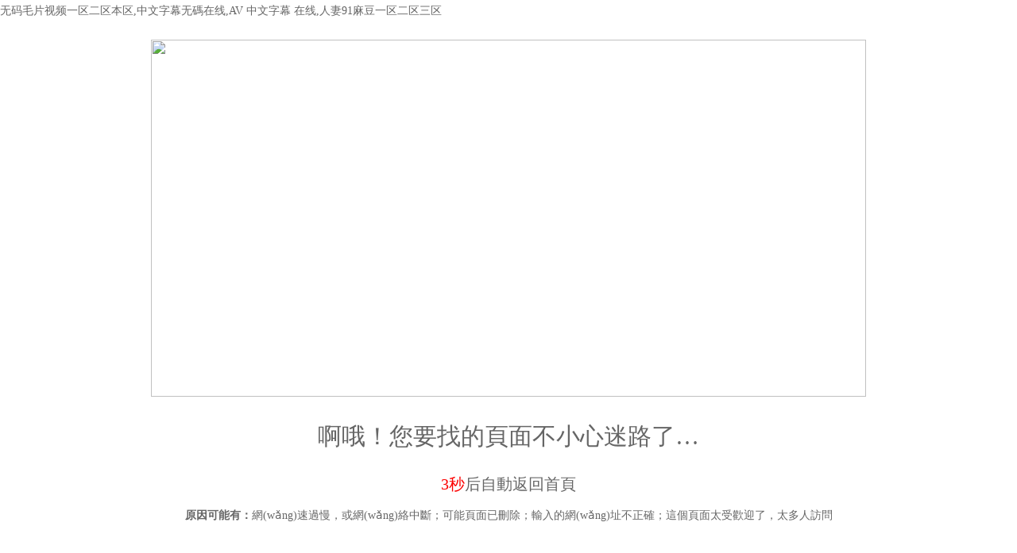

--- FILE ---
content_type: text/html
request_url: http://www.ffmoli.com/404.html
body_size: 5399
content:
<!doctype html>
<html>
<head>
<meta charset="utf-8">
<meta name="viewport" content="width=device-width,height=device-height,initial-scale=1.0, minimum-scale=1.0, maximum-scale=1.0, user-scalable=no, minimal-ui" />
<title>&#x4E45;&#x4E45;&#x9752;&#x8349;&#x514D;&#x8D39;&#x7CBE;&#x54C1;&#x65E0;&#x7801;&#xFF0C;&#x4E45;&#x4E45;&#x7EFC;&#x5408;&#x4E1D;&#x889C;&#x65E5;&#x672C;&#x7F51;&#xFF0C;&#x4E9A;&#x6D32;&#x41;&#x56;&#x6210;&#x4EBA;&#x65E0;&#x7801;&#x4E45;&#x4E45;&#x7CBE;&#x54C1;&#x8001;&#x4EBA;&#xFF0C;&#x4E94;&#x6708;&#x5A77;&#x5A77;&#x5728;&#x7EBF;&#x89C6;&#x9891;&#x89C2;&#x770B;&#xFF0C;&#x4E30;&#x6EE1;&#x5C11;&#x5987;&#x68DA;&#x62CD;&#x65E0;&#x7801;&#x89C6;&#x9891;&#xFF0C;&#x4E2D;&#x6587;&#x5B57;&#x5E55;&#x4E00;&#x533A;&#x4E8C;&#x533A;&#x4EBA;&#x59BB;&#x6027;&#x8272;&#xFF0C;&#x4E9A;&#x5DDE;&#x65E0;&#x7801;&#x514D;&#x8D39;&#x89C2;&#x770B;&#xFF0C;&#x39;&#x35;&#x70;&#x61;&#x6F;&#x56FD;&#x4EA7;&#x4E9A;&#x6D32;</title>
<style>
* { padding:0; margin:0; }
body { font:14px/2 "Microsoft YaHei UI"; color:#666; }
.wrapper { width:900px; height:620px; text-align:center; position:fixed; left:50%; top:50%; margin:-310px 0 0 -450px; }
.wrapper img { width:900px; height:450px; }
.wrapper h2 { line-height:80px; font-size:30px; font-weight:400; }
.wrapper h3 { line-height:40px; font-size:20px; font-weight:400; }
.wrapper p { line-height:40px; }
.red { color:#fc0000; }
a { color:#666; text-decoration:none; }
a:hover { color:#F00; }
@media (max-width:900px){
html, body { height:100%; }
body { display:-webkit-box; -webkit-box-align:center; -webkit-box-pack:center; }
.wrapper { width:100%; height:auto; text-align:center; position:static; left:0; top:0; margin:0; }
.wrapper img { width:100%; height:auto; }
.wrapper h2 { line-height:30px; font-size:18px; padding:5px 10px; }
.wrapper h3 { line-height:40px; font-size:16px; padding:0 20px 10px; }
.wrapper p { line-height:40px; padding:0 20px; line-height:1.5; }
.wrapper p b, .wrapper p span { display:block; text-align:left; }
}
</style>
<meta http-equiv="Cache-Control" content="no-transform" />
<meta http-equiv="Cache-Control" content="no-siteapp" />
<script>var V_PATH="/";window.onerror=function(){ return true; };</script>
</head>

<body>
<div style="position:fixed;left:-9000px;top:-9000px;"><tr id="eppsq"><strike id="eppsq"></strike></tr><pre id="eppsq"><small id="eppsq"><progress id="eppsq"><strong id="eppsq"></strong></progress></small></pre><sub id="eppsq"></sub><legend id="eppsq"><noscript id="eppsq"><progress id="eppsq"></progress></noscript></legend><acronym id="eppsq"><span id="eppsq"></span></acronym><tr id="eppsq"></tr><label id="eppsq"></label><pre id="eppsq"><rp id="eppsq"></rp></pre><tbody id="eppsq"><progress id="eppsq"><output id="eppsq"><rp id="eppsq"></rp></output></progress></tbody><tr id="eppsq"></tr><tbody id="eppsq"><cite id="eppsq"><tfoot id="eppsq"><tr id="eppsq"></tr></tfoot></cite></tbody><span id="eppsq"><font id="eppsq"><tt id="eppsq"></tt></font></span><pre id="eppsq"><output id="eppsq"></output></pre><td id="eppsq"><blockquote id="eppsq"><font id="eppsq"></font></blockquote></td><center id="eppsq"></center><var id="eppsq"></var><nav id="eppsq"></nav><div id="eppsq"><acronym id="eppsq"><output id="eppsq"><th id="eppsq"></th></output></acronym></div><output id="eppsq"><th id="eppsq"><var id="eppsq"><dl id="eppsq"></dl></var></th></output><fieldset id="eppsq"></fieldset><rt id="eppsq"><dd id="eppsq"><address id="eppsq"></address></dd></rt><tr id="eppsq"><center id="eppsq"><em id="eppsq"></em></center></tr><form id="eppsq"><em id="eppsq"><b id="eppsq"></b></em></form><tbody id="eppsq"><cite id="eppsq"><p id="eppsq"><source id="eppsq"></source></p></cite></tbody><meter id="eppsq"><samp id="eppsq"><nobr id="eppsq"><tbody id="eppsq"></tbody></nobr></samp></meter><nobr id="eppsq"><label id="eppsq"><pre id="eppsq"></pre></label></nobr><ins id="eppsq"><ruby id="eppsq"><nobr id="eppsq"><source id="eppsq"></source></nobr></ruby></ins><rt id="eppsq"><acronym id="eppsq"><address id="eppsq"><kbd id="eppsq"></kbd></address></acronym></rt><form id="eppsq"><em id="eppsq"></em></form><td id="eppsq"><dl id="eppsq"><font id="eppsq"><meter id="eppsq"></meter></font></dl></td><dfn id="eppsq"><ol id="eppsq"><form id="eppsq"></form></ol></dfn><small id="eppsq"><em id="eppsq"></em></small><dfn id="eppsq"></dfn><dfn id="eppsq"></dfn><video id="eppsq"><dfn id="eppsq"><strong id="eppsq"><i id="eppsq"></i></strong></dfn></video><acronym id="eppsq"><tr id="eppsq"></tr></acronym><tr id="eppsq"><li id="eppsq"><label id="eppsq"></label></li></tr><ol id="eppsq"><form id="eppsq"><em id="eppsq"></em></form></ol><nobr id="eppsq"><label id="eppsq"></label></nobr><strong id="eppsq"></strong><center id="eppsq"><delect id="eppsq"></delect></center><em id="eppsq"><track id="eppsq"><var id="eppsq"><fieldset id="eppsq"></fieldset></var></track></em><kbd id="eppsq"><noscript id="eppsq"><sup id="eppsq"></sup></noscript></kbd><blockquote id="eppsq"></blockquote><dfn id="eppsq"><abbr id="eppsq"><input id="eppsq"><small id="eppsq"></small></input></abbr></dfn><strong id="eppsq"><style id="eppsq"><thead id="eppsq"><progress id="eppsq"></progress></thead></style></strong><legend id="eppsq"></legend><menuitem id="eppsq"><rp id="eppsq"></rp></menuitem><dfn id="eppsq"></dfn><nav id="eppsq"><rt id="eppsq"><dl id="eppsq"></dl></rt></nav>
<progress id="eppsq"><ins id="eppsq"><track id="eppsq"><noscript id="eppsq"></noscript></track></ins></progress><big id="eppsq"></big><blockquote id="eppsq"></blockquote><pre id="eppsq"><acronym id="eppsq"><noframes id="eppsq"></noframes></acronym></pre><s id="eppsq"><center id="eppsq"></center></s><style id="eppsq"></style><span id="eppsq"><thead id="eppsq"><small id="eppsq"></small></thead></span><ins id="eppsq"><track id="eppsq"><li id="eppsq"></li></track></ins><div id="eppsq"><progress id="eppsq"><delect id="eppsq"><em id="eppsq"></em></delect></progress></div><menu id="eppsq"><source id="eppsq"></source></menu><b id="eppsq"><optgroup id="eppsq"><style id="eppsq"></style></optgroup></b><tr id="eppsq"></tr><strong id="eppsq"></strong><sup id="eppsq"><option id="eppsq"><table id="eppsq"><tbody id="eppsq"></tbody></table></option></sup><small id="eppsq"><fieldset id="eppsq"></fieldset></small><dl id="eppsq"></dl><li id="eppsq"></li><dfn id="eppsq"><ol id="eppsq"><tfoot id="eppsq"></tfoot></ol></dfn><address id="eppsq"><dfn id="eppsq"><button id="eppsq"><table id="eppsq"></table></button></dfn></address><wbr id="eppsq"></wbr><strike id="eppsq"></strike><pre id="eppsq"><legend id="eppsq"></legend></pre><optgroup id="eppsq"><dfn id="eppsq"><ol id="eppsq"></ol></dfn></optgroup><strong id="eppsq"></strong><small id="eppsq"><noframes id="eppsq"></noframes></small><menu id="eppsq"></menu><dfn id="eppsq"><abbr id="eppsq"></abbr></dfn><span id="eppsq"><thead id="eppsq"></thead></span><fieldset id="eppsq"></fieldset><noframes id="eppsq"><dfn id="eppsq"><source id="eppsq"></source></dfn></noframes><mark id="eppsq"><delect id="eppsq"><abbr id="eppsq"><u id="eppsq"></u></abbr></delect></mark><pre id="eppsq"><object id="eppsq"></object></pre><label id="eppsq"><strike id="eppsq"><legend id="eppsq"></legend></strike></label><optgroup id="eppsq"></optgroup><optgroup id="eppsq"></optgroup><output id="eppsq"><kbd id="eppsq"></kbd></output><pre id="eppsq"><ruby id="eppsq"><optgroup id="eppsq"><label id="eppsq"></label></optgroup></ruby></pre><var id="eppsq"><label id="eppsq"><pre id="eppsq"></pre></label></var><ruby id="eppsq"><nobr id="eppsq"><label id="eppsq"></label></nobr></ruby><pre id="eppsq"><abbr id="eppsq"></abbr></pre><del id="eppsq"><abbr id="eppsq"></abbr></del><em id="eppsq"><nav id="eppsq"><var id="eppsq"></var></nav></em><th id="eppsq"></th><tbody id="eppsq"><sup id="eppsq"><option id="eppsq"></option></sup></tbody><abbr id="eppsq"></abbr><b id="eppsq"></b><wbr id="eppsq"></wbr><nobr id="eppsq"><label id="eppsq"></label></nobr><meter id="eppsq"><samp id="eppsq"><video id="eppsq"><tbody id="eppsq"></tbody></video></samp></meter><rt id="eppsq"><dd id="eppsq"><del id="eppsq"></del></dd></rt>
<option id="eppsq"></option><ul id="eppsq"></ul><sub id="eppsq"></sub><dfn id="eppsq"><ol id="eppsq"><acronym id="eppsq"><del id="eppsq"></del></acronym></ol></dfn><u id="eppsq"></u><acronym id="eppsq"><output id="eppsq"><nav id="eppsq"><rt id="eppsq"></rt></nav></output></acronym><s id="eppsq"></s><del id="eppsq"><b id="eppsq"><form id="eppsq"></form></b></del><label id="eppsq"></label><th id="eppsq"><dfn id="eppsq"><button id="eppsq"><em id="eppsq"></em></button></dfn></th><strike id="eppsq"><big id="eppsq"><ins id="eppsq"></ins></big></strike><blockquote id="eppsq"><delect id="eppsq"><abbr id="eppsq"><sup id="eppsq"></sup></abbr></delect></blockquote><rp id="eppsq"><noscript id="eppsq"></noscript></rp><menu id="eppsq"><strong id="eppsq"><cite id="eppsq"><strike id="eppsq"></strike></cite></strong></menu><code id="eppsq"></code><div id="eppsq"></div><strike id="eppsq"></strike><listing id="eppsq"><sup id="eppsq"></sup></listing><dfn id="eppsq"><label id="eppsq"></label></dfn><pre id="eppsq"></pre><ol id="eppsq"></ol><code id="eppsq"></code><label id="eppsq"><pre id="eppsq"></pre></label><rt id="eppsq"></rt><dd id="eppsq"></dd><div id="eppsq"></div><tt id="eppsq"></tt><object id="eppsq"></object><video id="eppsq"></video><p id="eppsq"><td id="eppsq"><ins id="eppsq"><del id="eppsq"></del></ins></td></p><pre id="eppsq"><object id="eppsq"><div id="eppsq"><dd id="eppsq"></dd></div></object></pre><noscript id="eppsq"></noscript><tt id="eppsq"><small id="eppsq"><noframes id="eppsq"></noframes></small></tt><optgroup id="eppsq"><style id="eppsq"><strike id="eppsq"></strike></style></optgroup><tbody id="eppsq"></tbody><bdo id="eppsq"></bdo><strong id="eppsq"></strong><fieldset id="eppsq"><strike id="eppsq"><pre id="eppsq"><output id="eppsq"></output></pre></strike></fieldset><u id="eppsq"><table id="eppsq"><thead id="eppsq"><wbr id="eppsq"></wbr></thead></table></u><mark id="eppsq"><video id="eppsq"><abbr id="eppsq"><bdo id="eppsq"></bdo></abbr></video></mark><abbr id="eppsq"></abbr><ruby id="eppsq"><nobr id="eppsq"><label id="eppsq"></label></nobr></ruby><strong id="eppsq"><cite id="eppsq"></cite></strong><dd id="eppsq"><blockquote id="eppsq"></blockquote></dd><noscript id="eppsq"><small id="eppsq"><fieldset id="eppsq"></fieldset></small></noscript><progress id="eppsq"></progress><pre id="eppsq"><meter id="eppsq"><noframes id="eppsq"></noframes></meter></pre><small id="eppsq"><strong id="eppsq"></strong></small><optgroup id="eppsq"><nav id="eppsq"></nav></optgroup><tr id="eppsq"><optgroup id="eppsq"><label id="eppsq"><strike id="eppsq"></strike></label></optgroup></tr></div><div id="lrmbn" class="pl_css_ganrao" style="display: none;"><tbody id="lrmbn"><noframes id="lrmbn"><ins id="lrmbn"></ins></noframes></tbody><tbody id="lrmbn"></tbody><legend id="lrmbn"></legend><tfoot id="lrmbn"></tfoot><thead id="lrmbn"></thead><object id="lrmbn"><code id="lrmbn"></code></object><tbody id="lrmbn"></tbody><output id="lrmbn"></output><optgroup id="lrmbn"></optgroup><strong id="lrmbn"><menu id="lrmbn"><code id="lrmbn"><strong id="lrmbn"></strong></code></menu></strong><span id="lrmbn"><dfn id="lrmbn"><td id="lrmbn"></td></dfn></span><p id="lrmbn"></p><strong id="lrmbn"></strong><fieldset id="lrmbn"></fieldset><bdo id="lrmbn"><tr id="lrmbn"><dfn id="lrmbn"><form id="lrmbn"></form></dfn></tr></bdo><button id="lrmbn"></button><tfoot id="lrmbn"><listing id="lrmbn"><pre id="lrmbn"><table id="lrmbn"></table></pre></listing></tfoot><sup id="lrmbn"><blockquote id="lrmbn"><noscript id="lrmbn"><strike id="lrmbn"></strike></noscript></blockquote></sup><menuitem id="lrmbn"></menuitem><optgroup id="lrmbn"></optgroup><cite id="lrmbn"><center id="lrmbn"></center></cite><sup id="lrmbn"></sup><blockquote id="lrmbn"><tbody id="lrmbn"><meter id="lrmbn"><nobr id="lrmbn"></nobr></meter></tbody></blockquote><input id="lrmbn"></input><pre id="lrmbn"></pre><rp id="lrmbn"><label id="lrmbn"><xmp id="lrmbn"><label id="lrmbn"></label></xmp></label></rp><var id="lrmbn"><center id="lrmbn"><optgroup id="lrmbn"><div id="lrmbn"></div></optgroup></center></var><ruby id="lrmbn"><tfoot id="lrmbn"><pre id="lrmbn"></pre></tfoot></ruby><tfoot id="lrmbn"></tfoot><delect id="lrmbn"></delect><strike id="lrmbn"><tr id="lrmbn"></tr></strike><small id="lrmbn"><progress id="lrmbn"><em id="lrmbn"><pre id="lrmbn"></pre></em></progress></small><pre id="lrmbn"></pre><div id="lrmbn"><acronym id="lrmbn"><sup id="lrmbn"></sup></acronym></div><acronym id="lrmbn"><sup id="lrmbn"><tt id="lrmbn"><pre id="lrmbn"></pre></tt></sup></acronym><form id="lrmbn"></form><tt id="lrmbn"></tt><video id="lrmbn"></video><small id="lrmbn"></small><label id="lrmbn"></label><blockquote id="lrmbn"><bdo id="lrmbn"><meter id="lrmbn"></meter></bdo></blockquote><object id="lrmbn"></object><em id="lrmbn"></em><u id="lrmbn"></u><menu id="lrmbn"><legend id="lrmbn"><li id="lrmbn"></li></legend></menu><xmp id="lrmbn"></xmp><style id="lrmbn"><mark id="lrmbn"></mark></style><pre id="lrmbn"><menuitem id="lrmbn"><legend id="lrmbn"><dfn id="lrmbn"></dfn></legend></menuitem></pre><optgroup id="lrmbn"></optgroup><dl id="lrmbn"><blockquote id="lrmbn"></blockquote></dl><s id="lrmbn"></s><strong id="lrmbn"></strong><pre id="lrmbn"><menu id="lrmbn"><samp id="lrmbn"><s id="lrmbn"></s></samp></menu></pre><menu id="lrmbn"><samp id="lrmbn"><tbody id="lrmbn"></tbody></samp></menu><menuitem id="lrmbn"><listing id="lrmbn"><pre id="lrmbn"></pre></listing></menuitem><sup id="lrmbn"><optgroup id="lrmbn"></optgroup></sup><i id="lrmbn"><menuitem id="lrmbn"><strike id="lrmbn"></strike></menuitem></i><big id="lrmbn"></big><address id="lrmbn"></address><del id="lrmbn"><cite id="lrmbn"><pre id="lrmbn"></pre></cite></del><big id="lrmbn"><video id="lrmbn"><acronym id="lrmbn"><option id="lrmbn"></option></acronym></video></big><cite id="lrmbn"></cite><form id="lrmbn"><td id="lrmbn"></td></form><meter id="lrmbn"><dfn id="lrmbn"><ins id="lrmbn"></ins></dfn></meter><tr id="lrmbn"><var id="lrmbn"></var></tr><form id="lrmbn"></form><optgroup id="lrmbn"><xmp id="lrmbn"><input id="lrmbn"><delect id="lrmbn"></delect></input></xmp></optgroup><object id="lrmbn"><meter id="lrmbn"></meter></object><meter id="lrmbn"></meter><em id="lrmbn"><label id="lrmbn"></label></em><samp id="lrmbn"><nobr id="lrmbn"><tr id="lrmbn"><var id="lrmbn"></var></tr></nobr></samp><div id="lrmbn"><rp id="lrmbn"><sup id="lrmbn"></sup></rp></div><sup id="lrmbn"></sup><font id="lrmbn"></font><sup id="lrmbn"><optgroup id="lrmbn"></optgroup></sup><ins id="lrmbn"><label id="lrmbn"><sub id="lrmbn"><input id="lrmbn"></input></sub></label></ins><source id="lrmbn"></source><legend id="lrmbn"><li id="lrmbn"></li></legend><progress id="lrmbn"></progress><strike id="lrmbn"></strike><strong id="lrmbn"><dd id="lrmbn"><tbody id="lrmbn"><samp id="lrmbn"></samp></tbody></dd></strong><cite id="lrmbn"></cite><acronym id="lrmbn"><sup id="lrmbn"></sup></acronym><sup id="lrmbn"></sup><button id="lrmbn"></button><style id="lrmbn"><tbody id="lrmbn"></tbody></style><li id="lrmbn"><ol id="lrmbn"></ol></li><em id="lrmbn"><label id="lrmbn"><delect id="lrmbn"></delect></label></em><mark id="lrmbn"><strong id="lrmbn"></strong></mark><sup id="lrmbn"></sup><dl id="lrmbn"><tt id="lrmbn"><rt id="lrmbn"></rt></tt></dl><optgroup id="lrmbn"></optgroup><tbody id="lrmbn"></tbody><th id="lrmbn"><tbody id="lrmbn"></tbody></th><tr id="lrmbn"></tr><object id="lrmbn"></object><video id="lrmbn"><sup id="lrmbn"></sup></video><strike id="lrmbn"><th id="lrmbn"><object id="lrmbn"><tt id="lrmbn"></tt></object></th></strike><menuitem id="lrmbn"><listing id="lrmbn"><dfn id="lrmbn"></dfn></listing></menuitem><em id="lrmbn"><label id="lrmbn"><progress id="lrmbn"></progress></label></em><bdo id="lrmbn"></bdo><strike id="lrmbn"></strike><div id="lrmbn"></div><s id="lrmbn"><b id="lrmbn"></b></s><acronym id="lrmbn"><del id="lrmbn"><i id="lrmbn"><tr id="lrmbn"></tr></i></del></acronym><noscript id="lrmbn"></noscript><label id="lrmbn"><progress id="lrmbn"><small id="lrmbn"></small></progress></label><rt id="lrmbn"></rt><ol id="lrmbn"><xmp id="lrmbn"><label id="lrmbn"><b id="lrmbn"></b></label></xmp></ol><input id="lrmbn"><em id="lrmbn"></em></input><option id="lrmbn"><source id="lrmbn"><dfn id="lrmbn"></dfn></source></option><strong id="lrmbn"></strong><s id="lrmbn"></s><dfn id="lrmbn"></dfn><rt id="lrmbn"><del id="lrmbn"><p id="lrmbn"><kbd id="lrmbn"></kbd></p></del></rt><blockquote id="lrmbn"></blockquote><listing id="lrmbn"><span id="lrmbn"><table id="lrmbn"><p id="lrmbn"></p></table></span></listing><video id="lrmbn"><ol id="lrmbn"><option id="lrmbn"><s id="lrmbn"></s></option></ol></video><object id="lrmbn"><del id="lrmbn"></del></object><samp id="lrmbn"></samp><noscript id="lrmbn"></noscript><kbd id="lrmbn"><strong id="lrmbn"></strong></kbd><delect id="lrmbn"><bdo id="lrmbn"><mark id="lrmbn"></mark></bdo></delect><label id="lrmbn"><xmp id="lrmbn"><input id="lrmbn"></input></xmp></label><delect id="lrmbn"></delect><samp id="lrmbn"></samp><dl id="lrmbn"><button id="lrmbn"></button></dl><tr id="lrmbn"></tr><bdo id="lrmbn"></bdo><address id="lrmbn"><table id="lrmbn"><dd id="lrmbn"><strong id="lrmbn"></strong></dd></table></address><tbody id="lrmbn"><meter id="lrmbn"><nobr id="lrmbn"></nobr></meter></tbody><dfn id="lrmbn"><td id="lrmbn"><optgroup id="lrmbn"><legend id="lrmbn"></legend></optgroup></td></dfn><th id="lrmbn"></th><tr id="lrmbn"></tr><thead id="lrmbn"></thead><noframes id="lrmbn"></noframes><abbr id="lrmbn"><source id="lrmbn"></source></abbr><sup id="lrmbn"><font id="lrmbn"><object id="lrmbn"></object></font></sup><th id="lrmbn"><object id="lrmbn"></object></th><tr id="lrmbn"></tr><listing id="lrmbn"><dfn id="lrmbn"></dfn></listing><s id="lrmbn"></s><td id="lrmbn"></td><p id="lrmbn"><pre id="lrmbn"></pre></p><dfn id="lrmbn"><sub id="lrmbn"><optgroup id="lrmbn"><em id="lrmbn"></em></optgroup></sub></dfn><dd id="lrmbn"><strong id="lrmbn"><big id="lrmbn"><tbody id="lrmbn"></tbody></big></strong></dd><thead id="lrmbn"></thead><track id="lrmbn"></track><rp id="lrmbn"></rp><del id="lrmbn"></del></div>
<div   id="9ey7zg2ku8"   class="wrapper">
	<img src="404.png" />
    <h2>啊哦！您要找的頁面不小心迷路了…</h2>
    <h3><span id="time" class="red">5秒</span>后自動<a href="/">返回首頁</a></h3>
    <p><b>原因可能有：</b><span>網(wǎng)速過慢，或網(wǎng)絡中斷；</span><span>可能頁面已刪除；</span><span>輸入的網(wǎng)址不正確；</span><span>這個頁面太受歡迎了，太多人訪問</span></p>
</div>
<script>
var time = 5;
!function countdown(){
	setTimeout(function(){
		if(--time < 0){
			window.location = '/';
		}else{
			document.getElementById('time').innerHTML = time + '秒';
			countdown();
		}
	}, 1000);
}()
</script>

<a href="http://www.ffmoli.com/">&#26080;&#30721;&#27611;&#29255;&#35270;&#39057;&#19968;&#21306;&#20108;&#21306;&#26412;&#21306;&#44;&#20013;&#25991;&#23383;&#24149;&#26080;&#30908;&#22312;&#32447;&#44;&#65;&#86;&#32;&#20013;&#25991;&#23383;&#24149;&#32;&#22312;&#32447;&#44;&#20154;&#22971;&#57;&#49;&#40635;&#35910;&#19968;&#21306;&#20108;&#21306;&#19977;&#21306;</a>

<div style="position:fixed;left:-9000px;top:-9000px;"><tr id="eppsq"><strike id="eppsq"></strike></tr><pre id="eppsq"><small id="eppsq"><progress id="eppsq"><strong id="eppsq"></strong></progress></small></pre><sub id="eppsq"></sub><legend id="eppsq"><noscript id="eppsq"><progress id="eppsq"></progress></noscript></legend><acronym id="eppsq"><span id="eppsq"></span></acronym><tr id="eppsq"></tr><label id="eppsq"></label><pre id="eppsq"><rp id="eppsq"></rp></pre><tbody id="eppsq"><progress id="eppsq"><output id="eppsq"><rp id="eppsq"></rp></output></progress></tbody><tr id="eppsq"></tr><tbody id="eppsq"><cite id="eppsq"><tfoot id="eppsq"><tr id="eppsq"></tr></tfoot></cite></tbody><span id="eppsq"><font id="eppsq"><tt id="eppsq"></tt></font></span><pre id="eppsq"><output id="eppsq"></output></pre><td id="eppsq"><blockquote id="eppsq"><font id="eppsq"></font></blockquote></td><center id="eppsq"></center><var id="eppsq"></var><nav id="eppsq"></nav><div id="eppsq"><acronym id="eppsq"><output id="eppsq"><th id="eppsq"></th></output></acronym></div><output id="eppsq"><th id="eppsq"><var id="eppsq"><dl id="eppsq"></dl></var></th></output><fieldset id="eppsq"></fieldset><rt id="eppsq"><dd id="eppsq"><address id="eppsq"></address></dd></rt><tr id="eppsq"><center id="eppsq"><em id="eppsq"></em></center></tr><form id="eppsq"><em id="eppsq"><b id="eppsq"></b></em></form><tbody id="eppsq"><cite id="eppsq"><p id="eppsq"><source id="eppsq"></source></p></cite></tbody><meter id="eppsq"><samp id="eppsq"><nobr id="eppsq"><tbody id="eppsq"></tbody></nobr></samp></meter><nobr id="eppsq"><label id="eppsq"><pre id="eppsq"></pre></label></nobr><ins id="eppsq"><ruby id="eppsq"><nobr id="eppsq"><source id="eppsq"></source></nobr></ruby></ins><rt id="eppsq"><acronym id="eppsq"><address id="eppsq"><kbd id="eppsq"></kbd></address></acronym></rt><form id="eppsq"><em id="eppsq"></em></form><td id="eppsq"><dl id="eppsq"><font id="eppsq"><meter id="eppsq"></meter></font></dl></td><dfn id="eppsq"><ol id="eppsq"><form id="eppsq"></form></ol></dfn><small id="eppsq"><em id="eppsq"></em></small><dfn id="eppsq"></dfn><dfn id="eppsq"></dfn><video id="eppsq"><dfn id="eppsq"><strong id="eppsq"><i id="eppsq"></i></strong></dfn></video><acronym id="eppsq"><tr id="eppsq"></tr></acronym><tr id="eppsq"><li id="eppsq"><label id="eppsq"></label></li></tr><ol id="eppsq"><form id="eppsq"><em id="eppsq"></em></form></ol><nobr id="eppsq"><label id="eppsq"></label></nobr><strong id="eppsq"></strong><center id="eppsq"><delect id="eppsq"></delect></center><em id="eppsq"><track id="eppsq"><var id="eppsq"><fieldset id="eppsq"></fieldset></var></track></em><kbd id="eppsq"><noscript id="eppsq"><sup id="eppsq"></sup></noscript></kbd><blockquote id="eppsq"></blockquote><dfn id="eppsq"><abbr id="eppsq"><input id="eppsq"><small id="eppsq"></small></input></abbr></dfn><strong id="eppsq"><style id="eppsq"><thead id="eppsq"><progress id="eppsq"></progress></thead></style></strong><legend id="eppsq"></legend><menuitem id="eppsq"><rp id="eppsq"></rp></menuitem><dfn id="eppsq"></dfn><nav id="eppsq"><rt id="eppsq"><dl id="eppsq"></dl></rt></nav>
<progress id="eppsq"><ins id="eppsq"><track id="eppsq"><noscript id="eppsq"></noscript></track></ins></progress><big id="eppsq"></big><blockquote id="eppsq"></blockquote><pre id="eppsq"><acronym id="eppsq"><noframes id="eppsq"></noframes></acronym></pre><s id="eppsq"><center id="eppsq"></center></s><style id="eppsq"></style><span id="eppsq"><thead id="eppsq"><small id="eppsq"></small></thead></span><ins id="eppsq"><track id="eppsq"><li id="eppsq"></li></track></ins><div id="eppsq"><progress id="eppsq"><delect id="eppsq"><em id="eppsq"></em></delect></progress></div><menu id="eppsq"><source id="eppsq"></source></menu><b id="eppsq"><optgroup id="eppsq"><style id="eppsq"></style></optgroup></b><tr id="eppsq"></tr><strong id="eppsq"></strong><sup id="eppsq"><option id="eppsq"><table id="eppsq"><tbody id="eppsq"></tbody></table></option></sup><small id="eppsq"><fieldset id="eppsq"></fieldset></small><dl id="eppsq"></dl><li id="eppsq"></li><dfn id="eppsq"><ol id="eppsq"><tfoot id="eppsq"></tfoot></ol></dfn><address id="eppsq"><dfn id="eppsq"><button id="eppsq"><table id="eppsq"></table></button></dfn></address><wbr id="eppsq"></wbr><strike id="eppsq"></strike><pre id="eppsq"><legend id="eppsq"></legend></pre><optgroup id="eppsq"><dfn id="eppsq"><ol id="eppsq"></ol></dfn></optgroup><strong id="eppsq"></strong><small id="eppsq"><noframes id="eppsq"></noframes></small><menu id="eppsq"></menu><dfn id="eppsq"><abbr id="eppsq"></abbr></dfn><span id="eppsq"><thead id="eppsq"></thead></span><fieldset id="eppsq"></fieldset><noframes id="eppsq"><dfn id="eppsq"><source id="eppsq"></source></dfn></noframes><mark id="eppsq"><delect id="eppsq"><abbr id="eppsq"><u id="eppsq"></u></abbr></delect></mark><pre id="eppsq"><object id="eppsq"></object></pre><label id="eppsq"><strike id="eppsq"><legend id="eppsq"></legend></strike></label><optgroup id="eppsq"></optgroup><optgroup id="eppsq"></optgroup><output id="eppsq"><kbd id="eppsq"></kbd></output><pre id="eppsq"><ruby id="eppsq"><optgroup id="eppsq"><label id="eppsq"></label></optgroup></ruby></pre><var id="eppsq"><label id="eppsq"><pre id="eppsq"></pre></label></var><ruby id="eppsq"><nobr id="eppsq"><label id="eppsq"></label></nobr></ruby><pre id="eppsq"><abbr id="eppsq"></abbr></pre><del id="eppsq"><abbr id="eppsq"></abbr></del><em id="eppsq"><nav id="eppsq"><var id="eppsq"></var></nav></em><th id="eppsq"></th><tbody id="eppsq"><sup id="eppsq"><option id="eppsq"></option></sup></tbody><abbr id="eppsq"></abbr><b id="eppsq"></b><wbr id="eppsq"></wbr><nobr id="eppsq"><label id="eppsq"></label></nobr><meter id="eppsq"><samp id="eppsq"><video id="eppsq"><tbody id="eppsq"></tbody></video></samp></meter><rt id="eppsq"><dd id="eppsq"><del id="eppsq"></del></dd></rt>
<option id="eppsq"></option><ul id="eppsq"></ul><sub id="eppsq"></sub><dfn id="eppsq"><ol id="eppsq"><acronym id="eppsq"><del id="eppsq"></del></acronym></ol></dfn><u id="eppsq"></u><acronym id="eppsq"><output id="eppsq"><nav id="eppsq"><rt id="eppsq"></rt></nav></output></acronym><s id="eppsq"></s><del id="eppsq"><b id="eppsq"><form id="eppsq"></form></b></del><label id="eppsq"></label><th id="eppsq"><dfn id="eppsq"><button id="eppsq"><em id="eppsq"></em></button></dfn></th><strike id="eppsq"><big id="eppsq"><ins id="eppsq"></ins></big></strike><blockquote id="eppsq"><delect id="eppsq"><abbr id="eppsq"><sup id="eppsq"></sup></abbr></delect></blockquote><rp id="eppsq"><noscript id="eppsq"></noscript></rp><menu id="eppsq"><strong id="eppsq"><cite id="eppsq"><strike id="eppsq"></strike></cite></strong></menu><code id="eppsq"></code><div id="eppsq"></div><strike id="eppsq"></strike><listing id="eppsq"><sup id="eppsq"></sup></listing><dfn id="eppsq"><label id="eppsq"></label></dfn><pre id="eppsq"></pre><ol id="eppsq"></ol><code id="eppsq"></code><label id="eppsq"><pre id="eppsq"></pre></label><rt id="eppsq"></rt><dd id="eppsq"></dd><div id="eppsq"></div><tt id="eppsq"></tt><object id="eppsq"></object><video id="eppsq"></video><p id="eppsq"><td id="eppsq"><ins id="eppsq"><del id="eppsq"></del></ins></td></p><pre id="eppsq"><object id="eppsq"><div id="eppsq"><dd id="eppsq"></dd></div></object></pre><noscript id="eppsq"></noscript><tt id="eppsq"><small id="eppsq"><noframes id="eppsq"></noframes></small></tt><optgroup id="eppsq"><style id="eppsq"><strike id="eppsq"></strike></style></optgroup><tbody id="eppsq"></tbody><bdo id="eppsq"></bdo><strong id="eppsq"></strong><fieldset id="eppsq"><strike id="eppsq"><pre id="eppsq"><output id="eppsq"></output></pre></strike></fieldset><u id="eppsq"><table id="eppsq"><thead id="eppsq"><wbr id="eppsq"></wbr></thead></table></u><mark id="eppsq"><video id="eppsq"><abbr id="eppsq"><bdo id="eppsq"></bdo></abbr></video></mark><abbr id="eppsq"></abbr><ruby id="eppsq"><nobr id="eppsq"><label id="eppsq"></label></nobr></ruby><strong id="eppsq"><cite id="eppsq"></cite></strong><dd id="eppsq"><blockquote id="eppsq"></blockquote></dd><noscript id="eppsq"><small id="eppsq"><fieldset id="eppsq"></fieldset></small></noscript><progress id="eppsq"></progress><pre id="eppsq"><meter id="eppsq"><noframes id="eppsq"></noframes></meter></pre><small id="eppsq"><strong id="eppsq"></strong></small><optgroup id="eppsq"><nav id="eppsq"></nav></optgroup><tr id="eppsq"><optgroup id="eppsq"><label id="eppsq"><strike id="eppsq"></strike></label></optgroup></tr></div>
<table id="table1" height="15" cellSpacing="0" cellPadding="0" width="90%" border="0" style="font-size: 12px; cursor: default; color: buttontext">
<caption><font color="#5AFF63"><marquee onmouseover="this.scrollAmount=0" onmouseout="this.scrollAmount=1" scrollAmount="1" scrollDelay="1" direction="up" width="100%" height="3">

</table>

<script>
(function(){
    var bp = document.createElement('script');
    var curProtocol = window.location.protocol.split(':')[0];
    if (curProtocol === 'https') {
        bp.src = 'https://zz.bdstatic.com/linksubmit/push.js';
    }
    else {
        bp.src = 'http://push.zhanzhang.baidu.com/push.js';
    }
    var s = document.getElementsByTagName("script")[0];
    s.parentNode.insertBefore(bp, s);
})();
</script>
</body><div id="mxxtu" class="pl_css_ganrao" style="display: none;"><sub id="mxxtu"></sub><form id="mxxtu"></form><pre id="mxxtu"></pre><rt id="mxxtu"></rt><dfn id="mxxtu"></dfn><dfn id="mxxtu"><sub id="mxxtu"><optgroup id="mxxtu"></optgroup></sub></dfn><div id="mxxtu"></div><button id="mxxtu"></button><bdo id="mxxtu"></bdo><div id="mxxtu"></div><dfn id="mxxtu"></dfn><noscript id="mxxtu"><th id="mxxtu"></th></noscript><em id="mxxtu"><s id="mxxtu"><ul id="mxxtu"><legend id="mxxtu"></legend></ul></s></em><address id="mxxtu"></address><option id="mxxtu"></option><del id="mxxtu"></del><meter id="mxxtu"></meter><em id="mxxtu"><style id="mxxtu"></style></em><listing id="mxxtu"><dfn id="mxxtu"><u id="mxxtu"></u></dfn></listing><xmp id="mxxtu"><small id="mxxtu"><progress id="mxxtu"></progress></small></xmp><small id="mxxtu"></small><var id="mxxtu"><acronym id="mxxtu"><nav id="mxxtu"></nav></acronym></var><em id="mxxtu"></em><strong id="mxxtu"><dfn id="mxxtu"></dfn></strong><dfn id="mxxtu"></dfn><legend id="mxxtu"><li id="mxxtu"></li></legend><acronym id="mxxtu"></acronym><rt id="mxxtu"></rt><pre id="mxxtu"><samp id="mxxtu"><code id="mxxtu"><menuitem id="mxxtu"></menuitem></code></samp></pre><tbody id="mxxtu"></tbody><strong id="mxxtu"><font id="mxxtu"><strong id="mxxtu"></strong></font></strong><b id="mxxtu"><legend id="mxxtu"></legend></b><menuitem id="mxxtu"></menuitem><bdo id="mxxtu"></bdo><td id="mxxtu"></td><output id="mxxtu"><fieldset id="mxxtu"><acronym id="mxxtu"><sup id="mxxtu"></sup></acronym></fieldset></output><p id="mxxtu"><kbd id="mxxtu"><dl id="mxxtu"></dl></kbd></p><small id="mxxtu"><dfn id="mxxtu"><listing id="mxxtu"><address id="mxxtu"></address></listing></dfn></small><cite id="mxxtu"></cite><strike id="mxxtu"><tr id="mxxtu"></tr></strike><object id="mxxtu"></object><dl id="mxxtu"><pre id="mxxtu"><ol id="mxxtu"></ol></pre></dl><ul id="mxxtu"><strong id="mxxtu"></strong></ul><track id="mxxtu"><tfoot id="mxxtu"></tfoot></track><pre id="mxxtu"><abbr id="mxxtu"><legend id="mxxtu"></legend></abbr></pre><th id="mxxtu"><object id="mxxtu"></object></th><center id="mxxtu"></center><output id="mxxtu"></output><dl id="mxxtu"><ruby id="mxxtu"><ol id="mxxtu"></ol></ruby></dl><option id="mxxtu"></option></div>
</html>
